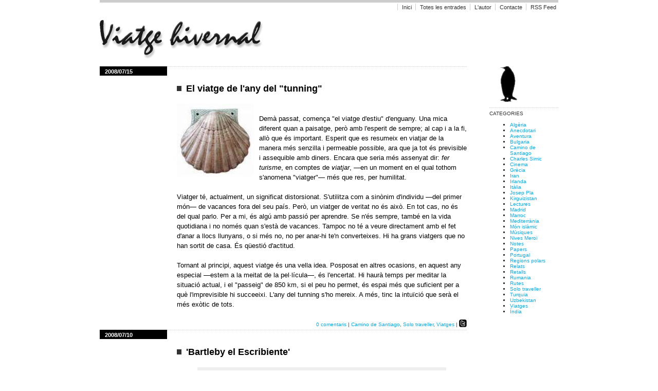

--- FILE ---
content_type: text/html; charset=UTF-8
request_url: https://www.viatgehivernal.com/2008/07/
body_size: 16002
content:
<!DOCTYPE html>
<html dir='ltr' xmlns='http://www.w3.org/1999/xhtml' xmlns:b='http://www.google.com/2005/gml/b' xmlns:data='http://www.google.com/2005/gml/data' xmlns:expr='http://www.google.com/2005/gml/expr'>
<style type='text/css'>
#navbar-iframe {
height:0px;
visibility:hidden;
display:none;
}
</style>
<style type='text/css'>
      #chromemenu{
      width: 100%;
      font-weight: normal;
      font-size: 95%;
      }

      #chromemenu:after{ /*Add margin between menu and rest of content in Firefox*/
      content: ".";
      display: block;
      height: 1px;
      clear: both;
      visibility: hidden;

      }

      #chromemenu ul{
      border: 0px double #cc0000;
      width: 100%;
      background-color:  #ffffff; center
      center repeat-x;
      padding: 3px 0;
      margin:0px;
 margin-top:0px;
      text-align: right; /*set value to "right" for example to align menu to the left of page*/
font-family: Arial, Verdana, sans-serif;
border-top:0px solid #333333;
border-bottom:0px solid #ffffff;
margin-bottom:15px
      }

      #chromemenu ul li{
      display: inline;
      }

      #chromemenu ul li a{
      color: #333333;
      padding-top: 1px;
padding-bottom: 0px;
padding-left:8px;
padding-right:4px;
      margin: 0;
      text-decoration: none;
      border-left: 1px solid #cccccc;
      }

      #chromemenu ul li a:hover{
      background-color: #ffffff; center
      center repeat-x;
color: #333333; center
      center repeat-x;
text-decoration: underline;
border-top: 0px solid #999999;
      }

      </style>
<head>
<link href='https://www.blogger.com/static/v1/widgets/2944754296-widget_css_bundle.css' rel='stylesheet' type='text/css'/>
<script type='text/javascript'>
//<![CDATA[
  var laURL, blogger;
  laURL= window.location.href;
  blogger = laURL.indexOf("token=");
  if(blogger==-1) {
  if (top.location != self.location) { top.location = self.location; } 
  }
//]]>
</script>
<base target='_blank'/>
<meta content='ND81X7cQwn0mymVUicNsZCpUQHn9HeZCFj5ayfexP8U' name='google-site-verification'/>
<meta content='9nNQTfdM6uZFMsInYOwb2nqtwiVJEql3gmzC4dsPTE0' name='google-site-verification'/>
<META CONTENT='Viatge hivernal' NAME='Title'></META>
<META CONTENT='Joan Carles' NAME='Author'></META>
<META CONTENT='Quadern de bitàcola' NAME='Subject'></META>
<META CONTENT='Blog personal. Ociositat stevensoniana aplicada. ' NAME='Description'></META>
<META CONTENT='Anècdotes,Aventures,Lectures,Pensaments,Relats,Ressenyes,Viatges' NAME='Keywords'></META>
<META CONTENT='Ca' NAME='Language'></META>
<META CONTENT='14 day' NAME='Revisit'></META>
<META CONTENT='Global' NAME='Distribution'></META>
<META CONTENT='All' NAME='Robots'></META>
<script type='text/javascript'>
//<![CDATA[

// ---------------------------------------------------
// BLOGTOC: crea una Tabla de Contenidos interactiva para Blogger.
// Beautiful Beta : http://beautifulbeta.blogspot.com : Version: 2 : 2007-04-12
// ---------------------------------------------------

// declaracion de las matrices de uso general
   var postTitle = new Array();     // titulos de los posts
   var postUrl = new Array();       // direcciones urls
   var postDate = new Array();      // fechas
   var postSum = new Array();       // sumarios
   var postLabels = new Array();    // etiquetas

// declaracion de las variables de uso general
   var sortBy = "titleasc";         // valor por defecto, ordenar alfabeticamente
   var tocLoaded = false;           // true si pueden leerse los feeds utilizando JASON
   var numChars = 250;              // cantidad de caracteres del sumario a mostrar en un tooltip
   var postFilter = '';             // valor del filtro por defecto

// funcion callback principal
function loadtoc(json) {

   function getPostData() {
   // leer los datos de los posts via json-feed y guardarlos en las matrices
      if ("entry" in json.feed) {
         var numEntries = json.feed.entry.length;
      // bucle principal que lee las entradas
         for (var i = 0; i < numEntries; i++) {
         // cada entrada
            var entry = json.feed.entry[i];
         // el titulo
            var posttitle = entry.title.$t;
         // la fecha
            var postdate = entry.published.$t.substring(0,10);
         // la direccion url
            var posturl;
            for (var k = 0; k < entry.link.length; k++) {
               if (entry.link[k].rel == 'alternate') {
               posturl = entry.link[k].href;
               break;
               }
            }
         // el contenido eliminando los caracteres HTML y cortandolo para crear un sumario
            if ("content" in entry) {
               var postcontent = entry.content.$t;}
            else
               if ("summary" in entry) {
                  var postcontent = entry.summary.$t;}
               else var postcontent = "";
         // eliminar etiquetas HTML
            var re = /<\S[^>]*>/g; 
            postcontent = postcontent.replace(re, "");
         // reducir el contenido a un numero de caracteres
            if (postcontent.length > numChars) {
               postcontent = postcontent.substring(0,numChars);
               var quoteEnd = postcontent.lastIndexOf(" ");
               postcontent = postcontent.substring(0,quoteEnd) + '...';
            }
         // las etiquetas
            var pll = '';
            if ("category" in entry) {
               for (var k = 0; k < entry.category.length; k++) {
                  pll += '<a href="javascript:filterPosts(\'' + entry.category[k].term + '\')" title="Click para seleccionar todos los posts con la etiqueta \'' + entry.category[k].term + '\'">' + entry.category[k].term + '</a>; ';
               }
            var l = pll.lastIndexOf(';');
            if (l != -1) { pll = pll.substring(0,l); }
            }
         // guardar los datos en las matrices
            postTitle.push(posttitle);
            postDate.push(postdate);
            postUrl.push(posturl);
            postSum.push(postcontent);
            postLabels.push(pll);
         }
      }
   } // final de la funcion

// inicio del script: determinar la cantidad de entradas ( numEntries = json.feed.entry.length;)

// ejecutar la funcion para extraer los datos
   getPostData();

// ordenar las matrices
   sortPosts(sortBy);
   tocLoaded = true;
}

// funciones para filtrar y ordenar

function filterPosts(filter) {
// cambiar de filtro y mostrar la lista de posts
   postFilter = filter;
   displayToc(postFilter);
} // final de la funcion

function allPosts() {
// reset del filtro y mostrar la lista de posts
   postFilter = '';
   displayToc(postFilter);
} // final de la funcion

function sortPosts(sortBy) {
// ordenar los posts
   function swapPosts(x,y) {
      var temp = postTitle[x];
      postTitle[x] = postTitle[y];
      postTitle[y] = temp;
      var temp = postDate[x];
      postDate[x] = postDate[y];
      postDate[y] = temp;
      var temp = postUrl[x];
      postUrl[x] = postUrl[y];
      postUrl[y] = temp;
      var temp = postSum[x];
      postSum[x] = postSum[y];
      postSum[y] = temp;
      var temp = postLabels[x];
      postLabels[x] = postLabels[y];
      postLabels[y] = temp;
   } // final de la funcion
   for (var i=0; i < postTitle.length-1; i++) {
      for (var j=i+1; j<postTitle.length; j++) {
         if (sortBy == "titleasc") { if (postTitle[i] > postTitle[j]) { swapPosts(i,j); } }
         if (sortBy == "titledesc") { if (postTitle[i] < postTitle[j]) { swapPosts(i,j); } }
         if (sortBy == "dateoldest") { if (postDate[i] > postDate[j]) { swapPosts(i,j); } }
         if (sortBy == "datenewest") { if (postDate[i] < postDate[j]) { swapPosts(i,j); } }
      }
   }
} // final de la funcion

// mostrar la Tabla de Contenidos
function displayToc(filter) {
// crera las tres columnas de la tabla
   var numDisplayed = 0;
   var tocTable = '';
   var tocHead1 = 'T&Iacute;TULO'; // la primera columna
   var tocTool1 = 'Click para ordenar por t&iacute;tulo'; // texto a mostrar en el title del enlace
   var tocHead2 = 'FECHA'; // la segunda columna
   var tocTool2 = 'Click para ordenar por fecha'; // texto a mostrar en el title del enlace
   var tocHead3 = 'ETIQUETAS'; // la tercera columna
   var tocTool3 = '';
   if (sortBy == "titleasc") { 
      tocTool1 += ' (descending)';
      tocTool2 += ' (newest first)';
   }
   if (sortBy == "titledesc") { 
      tocTool1 += ' (ascending)';
      tocTool2 += ' (newest first)';
   }
   if (sortBy == "dateoldest") { 
      tocTool1 += ' (ascending)';
      tocTool2 += ' (newest first)';
   }
   if (sortBy == "datenewest") { 
      tocTool1 += ' (ascending)';
      tocTool2 += ' (oldest first)';
   }
   if (postFilter != '') {
      tocTool3 = 'Click para mostar todos los posts';
   }
   // crear la tabla
   tocTable += '<table>';
   tocTable += '<tr>'; // la fila con los titulos
   tocTable += '<td class="toc-header-col1">';
   tocTable += '<a href="javascript:toggleTitleSort();" title="' + tocTool1 + '">' + tocHead1 + '</a>';
   tocTable += '</td>';
   tocTable += '<td class="toc-header-col2">';
   tocTable += '<a href="javascript:toggleDateSort();" title="' + tocTool2 + '">' + tocHead2 + '</a>';
   tocTable += '</td>';
   tocTable += '<td class="toc-header-col3">';
   tocTable += '<a href="javascript:allPosts();" title="' + tocTool3 + '">' + tocHead3 + '</a>';
   tocTable += '</td>';
   tocTable += '</tr>';
   // las filas con el contenido, cada post es una fila
   for (var i = 0; i < postTitle.length; i++) {
      if (filter == '') {
         tocTable += '<tr><td class="toc-entry-col1"><a href="' + postUrl[i] + '" title="' + postSum[i] + '">' + postTitle[i] + '</a></td><td class="toc-entry-col2">' + postDate[i] + '</td><td class="toc-entry-col3">' + postLabels[i] + '</td></tr>';
         numDisplayed++;
      } else {
          z = postLabels[i].lastIndexOf(filter);
          if ( z!= -1) {
             tocTable += '<tr><td class="toc-entry-col1"><a href="' + postUrl[i] + '" title="' + postSum[i] + '">' + postTitle[i] + '</a></td><td class="toc-entry-col2">' + postDate[i] + '</td><td class="toc-entry-col3">' + postLabels[i] + '</td></tr>';
             numDisplayed++;
          }
        }
   }
   tocTable += '</table>'; // final de la tabla
   // mostrar un texto indicando si son todos los posts existententes o si hay mas
   if (numDisplayed == postTitle.length) {
      var tocNote = '<span class="toc-note">Se muestran ' + postTitle.length + ' posts<br/></span>'; }
   else {
      var tocNote = '<span class="toc-note">Se muestran ' + numDisplayed + ' posts \'';
      tocNote += postFilter + '\' de un total de '+ postTitle.length + '<br/></span>';
   }
   // escribir la tabla en la pagina web
   var tocdiv = document.getElementById("toc");
   tocdiv.innerHTML = tocNote + tocTable;
} // final de la funcion

// permutar el orden de los titulos
function toggleTitleSort() {
   if (sortBy == "titleasc") { sortBy = "titledesc"; }
   else { sortBy = "titleasc"; }
   sortPosts(sortBy);
   displayToc(postFilter);
} // final de la funcion

// permutar el orden de las fechas
function toggleDateSort() {
   if (sortBy == "datenewest") { sortBy = "dateoldest"; }
   else { sortBy = "datenewest"; }
   sortPosts(sortBy);
   displayToc(postFilter);
} // final de la funcion

// permutar el enlace
function showToc() {
  if (tocLoaded) { 
     displayToc(postFilter);
     var toclink = document.getElementById("toclink");
     toclink.innerHTML = '<a href="javascript:hideToc();"></a>';
  }
  else { alert("ESPEREU... L'índex de continguts no ha terminat de carregar-se. Tanqueu aquest missatge i torneu a clicar a l'enllaç."); } // advertencia de error, la funcion todavía no se ha ejecutado
} // final de la funcion

function hideToc() {
  var tocdiv = document.getElementById("toc");
  tocdiv.innerHTML = '';
  var toclink = document.getElementById("toclink");
  toclink.innerHTML = '<a href="javascript:showToc();">Mostrar Taula de Continguts</a>';
} // final de la funcion

//]]>
</script>
<script language='JavaScript'> function setUrlValue(form) {form.url.value = document.location;} </script>
<meta content='text/html; charset=UTF-8' http-equiv='Content-Type'/>
<meta content='blogger' name='generator'/>
<link href='https://www.viatgehivernal.com/favicon.ico' rel='icon' type='image/x-icon'/>
<link href='https://www.viatgehivernal.com/2008/07/' rel='canonical'/>
<link rel="alternate" type="application/atom+xml" title="Viatge hivernal - Atom" href="https://www.viatgehivernal.com/feeds/posts/default" />
<link rel="alternate" type="application/rss+xml" title="Viatge hivernal - RSS" href="https://www.viatgehivernal.com/feeds/posts/default?alt=rss" />
<link rel="service.post" type="application/atom+xml" title="Viatge hivernal - Atom" href="https://www.blogger.com/feeds/1107220152538959442/posts/default" />
<!--Can't find substitution for tag [blog.ieCssRetrofitLinks]-->
<meta content='https://www.viatgehivernal.com/2008/07/' property='og:url'/>
<meta content='Viatge hivernal' property='og:title'/>
<meta content='' property='og:description'/>
<link href='http://sites.google.com/site/viatgedhivern/Home/favicon.ico?attredirects=0' rel='shortcut icon' type='image/x-icon'/>
<link href="//sites.google.com/site/viatgedhivern/Home/favicon.ico?attredirects=0" rel="icon" type="image/x-icon">
<title>Viatge hivernal: de juliol 2008</title>
<style id='page-skin-1' type='text/css'><!--
/*
* Tekka
* style modified from glish: http://www.glish.com/css/
*
* Updated by Blogger Team
*/
#navbar-iframe{opacity:0.0;filter:alpha(Opacity=0)}
#navbar-iframe:hover{opacity:1.0;filter:alpha(Opacity=100, FinishedOpacity=100)}
/* Variable definitions
<Variable name="mainBgColor" description="Page Background Color"
type="color" default="#f5f5f5">
<Variable name="mainTextColor"  description="Text Color"
type="color" default="#000000">
<Variable name="dateHeaderColor" description="Date Header Color"
type="color" default="#808080">
<Variable name="mainLinkColor" description="Link Color"
type="color" default="#0000ff">
<Variable name="mainVisitedLinkColor" description="Visited Link Color"
type="color" default="#800080">
<Variable name="sidebarBgColor" description="Sidebar Background Color"
type="color" default="#ffffff">
<Variable name="sidebarTextColor" description="Sidebar Text Color"
type="color" default="#000000">
<Variable name="sidebarTitleColor" description="Sidebar Title Color"
type="color" default="#000000">
<Variable name="sidebarLinkColor" description="Sidebar Link Color"
type="color" default="#0000ff">
<Variable name="sidebarVisitedLinkColor" description="Sidebar Visited Link Color"
type="color" default="#800080">
<Variable name="bodyFont" description="Text Font"
type="font" default="normal normal 100% Arial, Verdana,'Trebuchet MS, sans-serif">
<Variable name="startSide" description="Start side in blog language"
type="automatic" default="left">
<Variable name="endSide" description="End side in blog language"
type="automatic" default="right">
*/
body, .body-fauxcolumn-outer {
margin-top:0px;
margin-right:0px;
margin-bottom:0px;
margin-left:0px;
font-size: small;
background-color: #ffffff;
color: #000000;
max-width: 930px;
margin-left: auto;
margin-right: auto;
}
#content-wrapper {
margin-top: 0px;
margin-right: 0px;
margin-bottom: 0px;
margin-left: 0px;
border-left:0px solid #eeeeee;
border-right:0px solid #eeeeee;
background-color: #ffffff;
padding-right: 2%;
padding-left:2%;
}
#header-wrapper {
clear: both;
margin: 0 auto;
max-width: 1024px;
}
#header {
word-wrap: break-word; /* fix for long text breaking sidebar float in IE */
overflow: hidden;     /* fix for long non-text content breaking IE sidebar float */
max-width: 1024px;
padding-bottom:0px;
padding-top:0px;
border-bottom:0px solid #b3b3b3;
border-top:5px solid #cccccc;/*ample cairon:22px*/
margin-left:0px;
margin-top:0px;
margin-bottom:0px;
margin-right:0px;
}
.header .widget {
font-size: 90%;
padding-top: 0px;
padding-right: 0px;
padding-bottom: 0px;
padding-left: 0;
border-bottom:0px solid #cccccc;
border-left:0px solid #cccccc;
border-top:0px solid #cccccc;
}
h1 {
font-size:200%;
padding-left:5px;
text-transform:normal;
color: #cc0000;
}
h1 a, h1 a:link, h1 a:visited {
text-decoration:none;
color: #cc0000;
}
.description {
text-align: center;
padding-top:10px;
}
h2.date-header {
border-bottom:0px dotted #4c4c4c;
font-size: 90%;
text-align:left;
margin-top:-1px;
margin-bottom:0px;
padding-left:10px;
margin-right:0px;
padding-right: 0px;
padding-top: 4px;
padding-bottom: 2px;
color: #ffffff;
font-weight: bold;
font-family: Arial, Verdana, sans-serif;
margin-left:0px;
border-left:0px solid #cccccc;
border-top: 0px solid #999999;
border-bottom: 0px dotted #cccccc;
text-transform:capitalize;
width: 17%;
background-color: #000000;
position: relative;
}
#mydate {
border:none;
font-size: 80%;
text-align:left;
margin-top:0px;
margin-bottom:21px;
border-left:4px solid #cccccc;
padding-left:11px;
margin-right:0px;
padding-right: 20px;
padding-top: 2px;
color: #ffffff;
font-weight: normal;
font-family:  Verdana, Sans-serif;
margin-left:0px;
padding-bottom: 0px;
border-bottom:0px solid #cccccc;
height: 13px;
display:none;
}
.post h3 {
font-family:  Arial, Trebuchet Ms, Verdana, sans-serif;
font-size: 145%;
font-weight: bold;
padding-bottom: 0px;
border-bottom: 0px solid #cc0000;
border-left: 9px solid #333333;
padding-top: 0px;
border-top:0px solid #cc0000;
margin-top:20px;
padding-left: 9px;
border-right: 0px solid #cccccc;
line-height:10px;
margin-left: 21%;
margin-bottom:25px;
}
h3 a, h3 a:link, h3 a:visited {
text-decoration:none;
color:#000000;
}
.post h3 a:visited {
color: #000000;
}
.post h3 a:hover {
color: #000000;
text-decoration:underline;
}
.post {
padding-left:0px;
margin-bottom:0px;40
text-indent:0px;
padding-right:0px;
line-height:19px;22
border-top: 0px solid #cccccc;
color: #000000;
margin-right:0px;
}
.post-body {
padding-left:21%;
padding-right:0%;
font-size:105%;
border-bottom:  0px solid #999999;
}
.post-footer {
margin-top:20px;
padding-right:0px;
padding-left:0px;
padding-top:0px;
padding-bottom:1px;
margin-bottom: 0px;
margin-left:0px;
font-size:85%;
border-bottom: 1px dotted #cccccc;
text-align:right;
color: #333333;
text-transform:normal;
}
#comments h4 {
font-size:90%;
color: #ffffff;
font-weight: bold;
padding-top: 4px;
padding-bottom: 2px;
padding-left: 10px;
margin-top: -11px;
border-bottom: 0px dotted #4c4c4c;
border-top: 0px solid #4c4c4c;
text-transform: capitalize;
width: 17%;
background-color: #000000;
position: relative;
}
#comments h5 {
font-size:90%;
font-weight: normal;
text-transform:uppercase;
color: #4c4c4c;
display:none;
}
.comment-fecha {
font-size: 80%;
text-align:left;
margin-top: 0px;
margin-bottom: 0px;
margin-left: 21%;
margin-right: 0px;
padding-bottom: 1em;
padding-top: 2px;
padding-left: 15px;
background-color: #eeeeee; /*#eafff5*/
color:  #ffffff;
}
#comments {
margin-left: 0px;
padding-left: 0px;
padding-right: 0px
margin-bottom: 0px;
margin-right: 0px;
background-color: #eeeeee /*#eafff5*/
margin-top: 0px;
border:0px dashed #cccccc;
border-top: none;
border-top: 0px solid #999999;
padding-top: 0px;
}
.comment-author {
font-weight:bold;
font-size: 100%;
margin-top:0px;
margin-bottom:0px;
padding-top:15px;
padding-bottom:0px;
padding-left: 15px;
background-color: #eeeeee; /*#eafff5*/
margin-left: 21%;
}
.comment-body {
margin-left: 21%;
margin-top:0px;
margin-bottom:0px;
background-color: #eeeeee; /*#eafff5*/
}
.comment-body p {
font-size: 90%;
color:#333333;
background-color: #eeeeee; /*#eafff5*/
padding-left: 15px;
padding-right: 15px;
padding-top: 5px;
padding-bottom: 10px;
margin-top: 0px;
border: 0px solid #cc0000;
margin-bottom: 0px;
}
.comment-footer {
font-size: 70%;
text-align:right;
margin-top: 0px;
margin-bottom: 0px;
margin-left: 0px;
margin-right: 0px;
padding-bottom: 1em;
padding-right: 15px;
background-color: #eeeeee; /*#eafff5*/
visibility:hidden;
display:none;
}
.comment-footer a:link {
color: #ffffff;
margin-top: 0px;
margin-top:0px;
margin-bottom:0px;
background-color: #eeeeee; /*#eafff5*/
}
.comment-form {
margin: 0px;
margin-left: 21%;
font-family: Arial, Verdana, sans-serif;
font-size: 100%;
margin-top: 0px;
padding-top: 0px;
padding-bottom: 0px;
margin-bottom: 0px;
}
#comment-editor{
padding-top: 0px;
padding-bottom: 0px;
margin-top: 0px;
margin-bottom: 0px;
width: 100%;
}
.feed-links {
clear: both;
line-height: 2.5em;
margin-left: 0px;
visibility:hidden;
display:none;
}
#blog-pager-newer-link {
float: left;
padding-left:0px;
font-weight:normal;
font-size: 100%;
}
#blog-pager-older-link {
float: right;
margin-right: 0px;
margin-bottom: 0px;
font-weight:normal;
font-size: 100%;
}
#blog-pager {
text-align: center;
font-weight:normal;
margin-top: 4px;
font-size: 80%;
text-transform:uppercase;
}
#main {
float:left;
padding-bottom:0px;
padding:0px;
width:80%;
font: normal normal 95% Arial, Verdana, sans-serif;
word-wrap: break-word; /* fix for long text breaking sidebar float in IE */
overflow: hidden;     /* fix for long non-text content breaking IE sidebar float */
padding-left: 0px;
border-right:0px solid #cccccc;
color: #333333;
padding-right: 0px;
min-height: 595px;
}
.sidebar h2 {
font-family: Arial, Verdana, sans-serif;
border-bottom:0px dotted #4c4c4c;
padding-top: 5px;
padding-bottom: 0px;
padding-left: 0px;
font-weight: normal;
font-size: 95%;
color: #333333;
border-top: 1px dotted #cccccc;
text-transform:uppercase;
}
a {
text-decoration: none;
}
a:hover {
text-decoration: underline;
}
a img {
border: 0;
}
a {
color: #00adef;
}
a:visited {
color: #00adef;
}
a:hover, #content a.del:hover {
color:#333333;
}
#sidebar {
text-transform:none;
background-color: #ffffff;
color: #333333;
margin-top:0px;
margin-right:0px;
margin-bottom:40px;
padding-left: 0px;
padding-endSide: 0px;
width: 15%;
float: right;
font: normal normal 95% Arial, Verdana, sans-serif;
border-left:0px dotted #cccccc;
border-top:0px dotted #4c4c4c;
border-right:0px dotted #4c4c4c;
border-bottom:0px dotted #4c4c4c;
word-wrap: break-word; /* fix for long text breaking sidebar float in IE */
overflow: hidden;     /* fix for long non-text content breaking IE sidebar float */
margin-$starSide:0px;
}
.sidebar .widget {
font-size: 85%;
margin-top: 0px;
padding-top: 0px;
padding-right: 0px;
padding-bottom: 0;
padding-left: 0px;
}
.sidebar .widget img,
.post-body img,
.post-body .tr-caption-container,
.Profile img, .Image img,
.BlogList .item-thumbnail img {
padding: 0;
background: none;
box-shadow: none;
}
.profile-textblock {
clear: both;
margin-left: 0;
}
.profile-img {
float: left;
margin-top: 0px;
margin-right: 5px;
margin-bottom: 5px;
margin-left: 0;
}
.profile-link {
visibility:hidden;
display:none;
}
.profile-data {
float: right;
}
.clear {
clear: both;
}
.comment-footer {
padding-bottom: 1em;
}
#footer-wrapper {
clear: both;
margin: 0 ;
max-width: 1280px;
}
#footer {
word-wrap: break-word; /* fix for long text breaking sidebar float in IE */
overflow: hidden;    /* fix for long non-text content breaking IE sidebar float */
padding-top: 0px;
margin-bottom:75px;
margin-right: 0px;
margin-left: 0px;
padding-right: 0px;
text-align: center;
text-transform: none;
border-top: 1px dotted #cccccc;
border-bottom: 0px dotted #cccccc;
background:#ffffff;
color:#333333;
margin-top:20px;
font-size:85%;
font-weight:normal;
display:
}
#footer .widget {
padding-top: 15px;
padding-bottom: 0px;
margin-right: 0px;
padding-left: 0px;
padding-right: 0px;
font-family: Arial, Verdana, Sans-serif;
border:0px
}
#footer .img {
padding: 0px;
margin: 0px;
border:0px
}
blockquote {
padding-top: 10px;
padding-right: 15px;
padding-bottom: 10px;
padding-left: 15px;
background-color: #eeeeee;
font-family:  Verdana, Arial, Sans-serif;
font-size: 85%;
line-height:18px;
color: #4c4c4c;
}
#toc {
border: 0px solid #000000;
background:#ffffff
padding: 0px;
width:500px;
margin-top:0px;
margin-bottom:0px;
font-weight:bold
padding-left:0px;
}
.toc-note {
visibility:hidden;
display:none;
}
.toc-header-col1, .toc-header-col2, .toc-header-col3 {
background: #eeeeee;
color: #000000;
margin-top: 10px;
padding-left: 5px;
width:250px;
visibility:hidden;
display:none;
}
.toc-header-col2 {
width:75px;
visibility:hidden;
display:none;
}
.toc-header-col3 {
width:250px;
background: #eeeeee;
}
.toc-header-col1 a:link, .toc-header-col1 a:visited, .toc-header-col2 a:link, .toc-header-col2 a:visited, .toc-header-col3 a:link, .toc-header-col3 a:visited {
font-size:85%;
text-decoration:none;
}
.toc-header-col1 a:hover, .toc-header-col2 a:hover, .toc-header-col3 a:hover {
font-size:85%;
text-decoration:underline;
}
.toc-entry-col1  {
padding-left: 13px;
font-size:100%;
width:250px;
font-family: Arial, Trebuchet MS, Verdana, Sans-serif;
background:#eeeeee;
}
.toc-entry-col3 {
padding-left: 5px;
font-size:85%;
width:250px;
background:#eeeeee;
}
.toc-entry-col2  {
padding-left: 5px;
font-size:0%;
visibility:hidden;
display:none;
}
a {
outline:none;
}
/* Label Cloud Styles
----------------------------------------------- */
#labelCloud {text-align:justify;font-family: Arial, Verdana,sans-serif;}
#labelCloud .label-cloud li{display:inline;background-image:none !important;padding:0 5px;margin:0;vertical-align:baseline !important;border:0 !important;}
#labelCloud ul{list-style-type:none;margin:0px 0px 0px 0px;padding-left:21%;padding-right:0%; padding-bottom: 10px;padding-top: 10px;border-bottom: 1px dotted #cccccc; }
#labelCloud a img{border:0;display:inline;margin:0 0 0 3px;padding:0}
#labelCloud a{text-decoration:none}
#labelCloud a:hover{text-decoration:underline}
#labelCloud li a{}
#labelCloud .label-cloud {}
#labelCloud .label-count {padding-left:0.2em;font-size:9px;color:#000}
#labelCloud .label-cloud li:before{content:"" !important}
.breadcrumbs { /* es el DIV contenedor */
/* puede tener fondo, bordes, etc */
padding-bottom: 4px;
padding-top: 4px;
padding-left: 0px;
padding-right:0px;
margin-left:0px;
margin-right:0px;
margin-bottom: 0px;
margin-top:0px;
border-bottom: 1px dotted #cccccc;
border-top: 0px solid #ddd;
text-align:right;
font-size: 85%;
color: #333333;
text-transform:normal;
}
div.breadcrumbs a { /* los enlaces del "camino" */
color: #265e15;
}
div.breadcrumbs a:hover { /* los enlaces del "camino" */
color: #265e15;
border-bottom: 1px dashed #963;
}
div.breadcrumbs span.bctitulo {/* el título de la entrada */
color: #265e15;
}
.status-msg-wrap {
visibility:hidden;
display:none;
}
.post-count {
visibility:hidden;
display:none;
}
.hov {
border-radius: 4px;
}
.hov:hover {
filter:alpha(opacity=60);
-moz-opacity:0.6;
-khtml-opacity: 0.6;
opacity: 0.6;
}
.jump-link {
/* es el bloque contenedor */
margin-left: 21%;
}
.jump-link a {
/* es el enlace */
display: inline;
}
.jump-link a:hover {
/* si quisiéramos agregarle un efecto onmouseover */
}
a.btwitter img  {
padding-bottom: -2px;
margin-bottom: -2px;
}
.post ul {
list-style: square;
}
.sidebar ul {
list-style: square;
}
.peudefoto {
text-align: left;
font-size: x-small;
}
.clearfix:after, .clearfix:before {
clear: both;
content: "x";
display: block;
height: 0;
visibility: hidden;
}
/* Avís utilització de cookies
----------------------------------------------- */
#cookieChoiceInfo {
top: auto !important;
bottom: 0 !important;
}

--></style>
<script type='text/javascript'>
// Label Cloud User Variables
var lcBlogURL = 'http://viajedeinvierno.blogspot.com';
var cloudMin = 1;
var maxFontSize = 18;
var maxColor = [0,0,0];
var minFontSize = 3;
var minColor = [204,204,204];
var lcShowCount = false;
</script>
<link href='https://www.blogger.com/dyn-css/authorization.css?targetBlogID=1107220152538959442&amp;zx=713b701f-9198-4772-ade0-7b4c7508e195' media='none' onload='if(media!=&#39;all&#39;)media=&#39;all&#39;' rel='stylesheet'/><noscript><link href='https://www.blogger.com/dyn-css/authorization.css?targetBlogID=1107220152538959442&amp;zx=713b701f-9198-4772-ade0-7b4c7508e195' rel='stylesheet'/></noscript>
<meta name='google-adsense-platform-account' content='ca-host-pub-1556223355139109'/>
<meta name='google-adsense-platform-domain' content='blogspot.com'/>

</head>
<script language='JavaScript'> function setUrlValue(form) {form.url.value = document.location;} </script>
<body>
<div class='navbar no-items section' id='navbar'>
</div>
<div id='outer-wrapper'><div id='wrap2'>
<!-- skip links for text browsers -->
<span id='skiplinks' style='display:none;'>
<a href='#main'>skip to main </a> |
      <a href='#sidebar'>skip to sidebar</a>
</span>
<div id='content-wrapper'>
<div id='crosscol-wrapper' style='text-align:center'>
<div class='crosscol no-items section' id='crosscol'></div>
</div>
<div id='header-wrapper'>
<div class='header section' id='header'><div class='widget HTML' data-version='1' id='HTML5'>
<div class='widget-content'>
<div id="chromemenu">
<ul>

<li><a href="http://www.viatgehivernal.com" target='_parent'>Inici</a></li>



<li><a href="http://www.viatgehivernal.com/p/index.html" target='_parent'>Totes les entrades</a></li>



<li><a href="http://www.viatgehivernal.com/p/lautor.html" target='_parent'> L'autor </a></li>

<li><a href="http://www.viatgehivernal.com/p/contacte.html" target='_parent'>Contacte</a></li>

<li><a href="http://feeds.feedburner.com/ViatgeHivernal">RSS Feed</a></li>



</ul>
</div>
</div>
<div class='clear'></div>
</div><div class='widget Header' data-version='1' id='Header1'>
<div id='header-inner'>
<a href='https://www.viatgehivernal.com/' style='display: block' target='_parent'>
<img alt='Viatge hivernal' height='90px; ' id='Header1_headerimg' src='https://blogger.googleusercontent.com/img/b/R29vZ2xl/AVvXsEgDeINzIjeOHEWWL5lJSkKmhbCu5TtULZorfrvgPvcS8-mWRkg3B63YFxP5WxwEoaX4FKcGOjJmVS39_AraT7OJqvsxbZSyvhUpSjQQ_q8tquBkrgo6WN8KlCEhZI8zKpgADf50tZPk-_YX/s1600/Viatge+hivernal_mistral_90x1280_66_negre2.png' style='display: block' width='1280px; '/>
</a>
</div>
</div></div>
</div>
<div id='main-wrapper'>
<div class='main section' id='main'><div class='widget HTML' data-version='1' id='HTML2'>
<div class='widget-content'>
<div style="border-top: 1px #cccccc dotted;">
</div>
</div>
<div class='clear'></div>
</div><div class='widget Label' data-version='1' id='Label2'>
</div><div class='widget Blog' data-version='1' id='Blog1'>
<div class='blog-posts hfeed'>
<!--Can't find substitution for tag [defaultAdStart]-->
<h2 class='date-header'>2008/07/15</h2>
<div class='post hentry'>
<a name='6679140653137118009'></a>
<h3 class='post-title entry-title'>
<a href='https://www.viatgehivernal.com/2008/07/el-viatge-de-lany-del-tunning.html'>El viatge de l'any del "tunning"</a>
</h3>
<div id='mydate'>2008/07/15</div>
<div class='post-header-line-1'></div>
<div class='post-body entry-content'>
<a href="https://blogger.googleusercontent.com/img/b/R29vZ2xl/AVvXsEg_azQ-J95XS41Cvfko0qYRk_Owu6Tb6kEWJT_isQbp5PEy0Fjq03ZXhkFBgu-8tPed6MHsy7zJIhPosxmkHidk8mr9j_GMJx4DhutlzruMdLpGRoLBvi_iUE73iRqeNToCuTl6nkgCqaSh/s1600-h/conxa.jpg"><img alt="" border="0" id="BLOGGER_PHOTO_ID_5223328847947478146" src="https://blogger.googleusercontent.com/img/b/R29vZ2xl/AVvXsEg_azQ-J95XS41Cvfko0qYRk_Owu6Tb6kEWJT_isQbp5PEy0Fjq03ZXhkFBgu-8tPed6MHsy7zJIhPosxmkHidk8mr9j_GMJx4DhutlzruMdLpGRoLBvi_iUE73iRqeNToCuTl6nkgCqaSh/s400/conxa.jpg" style="float: left; height: 141px; margin: 0px 10px 10px 0px; width: 150px;" /></a><br />
Demà passat, comença "el viatge d'estiu" d'enguany. Una mica diferent quan a paisatge, però amb l'esperit de sempre; al cap i a la fi, allò que és important. Esperit que es resumeix en viatjar de la manera més senzilla i permeable possible, ara que ja tot és previsible i assequible amb diners. Encara que seria més assenyat dir: <i>fer turisme</i>, en comptes de <i>viatjar</i>, &#8212;en un moment en el qual tothom s'anomena "viatger"&#8212; més que res, per humilitat.<br />
<br />
Viatger té, actualment, un significat distorsionat. S'utilitza com a sinònim d'individu &#8212;del primer món&#8212; de vacances fora del seu país. Però, un viatger de veritat no és això. En tot cas, no és del qual parlo. Per a mi, és algú amb passió per aprendre. Se n'és sempre, també en la vida quotidiana i no només quan s'està de vacances. Tampoc no té a veure directament amb el fet d'anar a llocs llunyans, o si més no, no per anar-hi te'n converteixes. Hi ha grans viatgers que no han sortit de casa. És qüestió d'actitud.<br />
<br />
Tornant al principi, aquest viatge és una vella idea. Posposat en altres ocasions, en aquest any especial &#8212;estem a la meitat de la pel&#183;lícula&#8212;, és l'encertat. Hi haurà temps per meditar la situació actual, i el "passeig" de 850 km, si el peu ho permet, és espai més que suficient per a què l'imprevisible hi succeeixi. L'any del tunning s'ho mereix. A més, tinc la intuïció que serà el més exòtic de tots.
<div style='clear: both;'></div>
</div>
<div class='post-footer'>
<div class='post-footer-line post-footer-line-1'>
<span class='post-comment-link'>
<a class='comment-link' href='https://www.viatgehivernal.com/2008/07/el-viatge-de-lany-del-tunning.html#comment-form' onclick='' target='_parent' title='Si vols, fes aquí el teu comentari'>0
comentaris</a>
</span>
<span class='post-icons'>
<span class='item-control blog-admin pid-1755176093'>
<a href='https://www.blogger.com/post-edit.g?blogID=1107220152538959442&postID=6679140653137118009&from=pencil' title='Modificar el missatge'>
<img alt='' class='icon-action' height='18' src='https://resources.blogblog.com/img/icon18_edit_allbkg.gif' width='18'/>
</a>
</span>
</span>
<span class='post-labels'>

  |
         
          
<a href='https://www.viatgehivernal.com/search/label/Camino%20de%20Santiago' rel='tag' target='_parent'>Camino de Santiago</a>,
<a href='https://www.viatgehivernal.com/search/label/Solo%20traveller' rel='tag' target='_parent'>Solo traveller</a>,
<a href='https://www.viatgehivernal.com/search/label/Viatges' rel='tag' target='_parent'>Viatges</a>
</span>

|
<a class='btwitter' href='http://twitter.com/home?status=Viatge hivernal: El viatge de l&#39;any del "tunning" https://www.viatgehivernal.com/2008/07/el-viatge-de-lany-del-tunning.html' title='Compartir a Twitter'>
<img alt="Twitter" class="hov" src="//2.bp.blogspot.com/-kADQa2qesec/TsGMORz8o4I/AAAAAAAACKs/eBKQAN3SF1M/s1600/twitter_15px.gif">
</a>
</div>
<div class='post-footer-line post-footer-line-2'>
</div>
<div class='post-footer-line post-footer-line-3'></div>
</div>
</div>
<h2 class='date-header'>2008/07/10</h2>
<div class='post hentry'>
<a name='4072010981379219274'></a>
<h3 class='post-title entry-title'>
<a href='https://www.viatgehivernal.com/2008/07/bartleby-el-escribiente.html'>'Bartleby el Escribiente'</a>
</h3>
<div id='mydate'>2008/07/10</div>
<div class='post-header-line-1'></div>
<div class='post-body entry-content'>
<blockquote>
"...la felicidad busca la luz, por eso juzgamos que el mundo es alegre; pero el dolor se esconde en la soledad, por eso juzgamos que el dolor no existe."</blockquote>
<a href="https://blogger.googleusercontent.com/img/b/R29vZ2xl/AVvXsEhOsypXnu4avBXd4NkAZsnfWoJGXYAv48gf0bQwwsa6J8dKFygEJgCjVFxGgooZUIP6ukpHLg2vfgFoHL-mBAGkXnuYzIlQspJfODHC3YFtP8DbC0N5uboaEuSEXPxFx71ufkRumyO-K-_i/s1600-h/01.jpg" onblur="try {parent.deselectBloggerImageGracefully();} catch(e) {}" style="clear: left; float: left; margin-bottom: 1em; margin-right: 1em;"><img alt="" border="0" id="BLOGGER_PHOTO_ID_5221526349430005842" src="https://blogger.googleusercontent.com/img/b/R29vZ2xl/AVvXsEhOsypXnu4avBXd4NkAZsnfWoJGXYAv48gf0bQwwsa6J8dKFygEJgCjVFxGgooZUIP6ukpHLg2vfgFoHL-mBAGkXnuYzIlQspJfODHC3YFtP8DbC0N5uboaEuSEXPxFx71ufkRumyO-K-_i/s200/01.jpg" style="display: block; margin: 0px auto 10px; text-align: center;" /></a><br />
<div style="text-align: left;">
Havia sentit parlar molt bé d'aquest llibre de <b>Herman Melville</b> i la veritat és que és cert tot el que se'n diu. Per aquest motiu, em fa una mica de respecte afegir-ne algun comentari..., però el desig d'incitar-ne a la lectura, al final: guanya.<br />
<br />
Forma part del grup de llibres que algú amb un mínim d'interès per allò que s'ha fet de valor en literatura, ha de llegir. L'últim llibre que em va "impactar" d'una manera semblant va ser <span style="font-style: italic;">El Desierto de los Tártaros</span> de <a href="http://es.wikipedia.org/wiki/Dino_Buzzati" style="font-weight: bold;">Dino Buzzati</a>. Crec que <span style="font-style: italic;">Bartleby el Escribiente,</span> a més d'estar dins de la selecció de "llibres imprescindibles", comparteix amb el de Buzzati més coses; com són una manera moderna de veure l'individu i el sentit de l'existència (<span style="font-style: italic;">El Desierto de los Tártaros</span> està escrit posteriorment).<br />
<br />
L'argument del relat de Melville és senzill. Un copista que treballa en una trista oficina, d'un dia per a l'altre, es nega a fer els encàrrecs que li ordenen, contestant sempre amb la mateixa frase: "<i>Preferiría no hacerlo</i>". Una mena de resistència passiva que desarma els raonaments que li fan per a què abandoni aquest comportament. Actitud que acaba contagiant les persones que l'envolten i els fa col&#183;laboradors involuntaris d'aquesta "bogeria".<br />
<br />
El tema de fons és la soledat. Encarnada de manera brutal en Bartleby, el personatge que es nega a seguir les instruccions que li donen des d'afora. Metàfora de l'individu que s'enfronta a la societat. D'aquell que es rebel&#183;la contra les normes i al qual es "cataloga" com a boig per viure al marge de les regles.<br />
<br />
És un relat breu, del qual no pots afegir ni treure una sola paraula. Tots els personatges, tots els fets tenen un sentit. No n'hi ha res, de superflu; prova inequivoca de la mestria amb la qual està escrit.<br />
<br /></div>
<div style="text-align: left;">
</div>
<div style="text-align: justify;">
</div>
<div style='clear: both;'></div>
</div>
<div class='post-footer'>
<div class='post-footer-line post-footer-line-1'>
<span class='post-comment-link'>
<a class='comment-link' href='https://www.viatgehivernal.com/2008/07/bartleby-el-escribiente.html#comment-form' onclick='' target='_parent' title='Si vols, fes aquí el teu comentari'>0
comentaris</a>
</span>
<span class='post-icons'>
<span class='item-control blog-admin pid-1755176093'>
<a href='https://www.blogger.com/post-edit.g?blogID=1107220152538959442&postID=4072010981379219274&from=pencil' title='Modificar el missatge'>
<img alt='' class='icon-action' height='18' src='https://resources.blogblog.com/img/icon18_edit_allbkg.gif' width='18'/>
</a>
</span>
</span>
<span class='post-labels'>

  |
         
          
<a href='https://www.viatgehivernal.com/search/label/Lectures' rel='tag' target='_parent'>Lectures</a>
</span>

|
<a class='btwitter' href='http://twitter.com/home?status=Viatge hivernal: &#39;Bartleby el Escribiente&#39; https://www.viatgehivernal.com/2008/07/bartleby-el-escribiente.html' title='Compartir a Twitter'>
<img alt="Twitter" class="hov" src="//2.bp.blogspot.com/-kADQa2qesec/TsGMORz8o4I/AAAAAAAACKs/eBKQAN3SF1M/s1600/twitter_15px.gif">
</a>
</div>
<div class='post-footer-line post-footer-line-2'>
</div>
<div class='post-footer-line post-footer-line-3'></div>
</div>
</div>
<h2 class='date-header'>2008/07/05</h2>
<div class='post hentry'>
<a name='2304109952949566270'></a>
<h3 class='post-title entry-title'>
<a href='https://www.viatgehivernal.com/2008/07/poesia.html'>Poesia urbana</a>
</h3>
<div id='mydate'>2008/07/05</div>
<div class='post-header-line-1'></div>
<div class='post-body entry-content'>
<a href="https://blogger.googleusercontent.com/img/b/R29vZ2xl/AVvXsEhLXP2Ez431teAnerN3Pp6n_idpDY-f192hPm-nEuGBv8lfGtD49byIw3rd4K4_CJuJVCzKoglisSCU5Qkt8LJEl5fnMXKABvPm3Kuhgho2vfy-Oqt4RgKnFBfc96Sp9VJUCRWUq5ypz2g8/s1600-h/velodrom.jpg" onblur="try {parent.deselectBloggerImageGracefully();} catch(e) {}"><img alt="" border="0" id="BLOGGER_PHOTO_ID_5219935757835398658" src="https://blogger.googleusercontent.com/img/b/R29vZ2xl/AVvXsEhLXP2Ez431teAnerN3Pp6n_idpDY-f192hPm-nEuGBv8lfGtD49byIw3rd4K4_CJuJVCzKoglisSCU5Qkt8LJEl5fnMXKABvPm3Kuhgho2vfy-Oqt4RgKnFBfc96Sp9VJUCRWUq5ypz2g8/s400/velodrom.jpg" style="cursor: pointer; display: block; margin: 0px auto 10px; text-align: center;" /></a><br />
Està al Velòdrom d'Horta. Fa cosa d'un mes que la vaig veure, i abans que l'esborrin la vaig fotografiar. Quant al contingut..., és difícil expressar-ho més bé. No cal massa més comentaris...
<div style='clear: both;'></div>
</div>
<div class='post-footer'>
<div class='post-footer-line post-footer-line-1'>
<span class='post-comment-link'>
<a class='comment-link' href='https://www.viatgehivernal.com/2008/07/poesia.html#comment-form' onclick='' target='_parent' title='Si vols, fes aquí el teu comentari'>0
comentaris</a>
</span>
<span class='post-icons'>
<span class='item-control blog-admin pid-1755176093'>
<a href='https://www.blogger.com/post-edit.g?blogID=1107220152538959442&postID=2304109952949566270&from=pencil' title='Modificar el missatge'>
<img alt='' class='icon-action' height='18' src='https://resources.blogblog.com/img/icon18_edit_allbkg.gif' width='18'/>
</a>
</span>
</span>
<span class='post-labels'>

  |
         
          
<a href='https://www.viatgehivernal.com/search/label/Anecdotari' rel='tag' target='_parent'>Anecdotari</a>
</span>

|
<a class='btwitter' href='http://twitter.com/home?status=Viatge hivernal: Poesia urbana https://www.viatgehivernal.com/2008/07/poesia.html' title='Compartir a Twitter'>
<img alt="Twitter" class="hov" src="//2.bp.blogspot.com/-kADQa2qesec/TsGMORz8o4I/AAAAAAAACKs/eBKQAN3SF1M/s1600/twitter_15px.gif">
</a>
</div>
<div class='post-footer-line post-footer-line-2'>
</div>
<div class='post-footer-line post-footer-line-3'></div>
</div>
</div>
<h2 class='date-header'>2008/07/02</h2>
<div class='post hentry'>
<a name='2018544163480842538'></a>
<h3 class='post-title entry-title'>
<a href='https://www.viatgehivernal.com/2008/07/el-caador-destels.html'>'El caçador d'estels'</a>
</h3>
<div id='mydate'>2008/07/02</div>
<div class='post-header-line-1'></div>
<div class='post-body entry-content'>
<a href="https://blogger.googleusercontent.com/img/b/R29vZ2xl/AVvXsEhwEq6OMUR7ah1auxZam275eCWuaRHJq2WdQNOlG2ooEKmA_g1_Lrf_WfUOYjrob5gqfvoxw9P2tzYxMnC317RYUFLDp-r1_KJo9Gz3BqYWTPDs2J9gs6fp5JAdeAUVY6KMp_8p3cYwI-j1/s1600-h/kite_anatomy.gif" onblur="try {parent.deselectBloggerImageGracefully();} catch(e) {}"><img alt="" border="0" height="179" id="BLOGGER_PHOTO_ID_5218352008241809650" src="https://blogger.googleusercontent.com/img/b/R29vZ2xl/AVvXsEhwEq6OMUR7ah1auxZam275eCWuaRHJq2WdQNOlG2ooEKmA_g1_Lrf_WfUOYjrob5gqfvoxw9P2tzYxMnC317RYUFLDp-r1_KJo9Gz3BqYWTPDs2J9gs6fp5JAdeAUVY6KMp_8p3cYwI-j1/s400/kite_anatomy.gif" style="float: left; margin: 0pt 10px 5px 0pt;" width="230" /></a><br />
<blockquote>
&#171;Recorda-ho, Amir agha. No hi ha cap monstre, només un sol radiant.&#187;</blockquote>
<br />
Ambientada a l&#8217;Afganistan, al període que va dels anys previs al final de la monarquia fins a la intauració del govern dels Talibans, la novel&#183;la de <a href="http://es.wikipedia.org/wiki/Khaled_Hosseini" style="font-weight: bold;">Khaled Hosseini</a> té com a fil argumentar la relació entre dos nens, que creixen plegats, de diferent classe social.<br />
<br />
Més enllà de la localització, sobre la qual tornaré més endavant, allò que la fa notable és el tractament de conceptes tan universals com l'amistat, el sacrifici o la covardia. És una novel&#183;la molt bella que aconsegueix, en molts moments, crear-te un nus a la gola per la duresa dels esdeveniments. Si hagués de posar-li un però, seria que la part final em resulta previsible en voler tancar totes les trames. És massa explícita, encara que això no impedeix tenir-te totalment enganxat a la història, ja que és molt potent, però hi fa perdre força poètica. Potser es nota massa la vocació de guió cinematogràfic; no és gens estrany que recentment l'hagin portada al cinema. Malgrat tot, la primera meitat fins a la tornada del protagonista a l&#8217;Afganistan és extraordinària.<br />
<br />
D&#8217;entrada, per a mi, aquesta novel&#183;la ja tenia molt de guanyat pel fet d&#8217;estar localitzada a un territori estimat: Àsia Central. I les referències a la cultura persa clàssica &#8212;a personatges com&nbsp;Rumi, Jayyam, Saadi, Hafez&#8212; no fan més que augmentar el plaer, en alimentar el meu desig de saber-ne més. El colofó són les històries del<span style="font-weight: bold;"> </span><span style="color: black;">mul&#183;là <a href="http://en.wikibooks.org/wiki/Nasrudin" style="font-weight: bold;">Nasrudín</a></span>, conegudes a tots aquells països, que salvant totes les distàncies són els acudits de "Leperos" de la zona en una primera lectura superficial purament còmica, però que en lectures posteriors més profundes són un camí de creixement espiritual. De l'esmentat mul&#183;là, per cert, n'hi ha una estàtua acompanyat del seu inseparable ruc a&nbsp;Bukhara, al costat d&#8217;aquelles de camells &#8212;força kitsch&#8212; que envolten la bassa del Labi Hauz. És l&#8217;únic personatge que, sense comptar Amir Temur &#8212;l&#8217;heroi oficial nacional&#8212;, té estàtues a l'Uzbekistan, la qual cosa per a la idiosincràsia d'allà em sembla excepcional.
<div style='clear: both;'></div>
</div>
<div class='post-footer'>
<div class='post-footer-line post-footer-line-1'>
<span class='post-comment-link'>
<a class='comment-link' href='https://www.viatgehivernal.com/2008/07/el-caador-destels.html#comment-form' onclick='' target='_parent' title='Si vols, fes aquí el teu comentari'>0
comentaris</a>
</span>
<span class='post-icons'>
<span class='item-control blog-admin pid-1755176093'>
<a href='https://www.blogger.com/post-edit.g?blogID=1107220152538959442&postID=2018544163480842538&from=pencil' title='Modificar el missatge'>
<img alt='' class='icon-action' height='18' src='https://resources.blogblog.com/img/icon18_edit_allbkg.gif' width='18'/>
</a>
</span>
</span>
<span class='post-labels'>

  |
         
          
<a href='https://www.viatgehivernal.com/search/label/Lectures' rel='tag' target='_parent'>Lectures</a>,
<a href='https://www.viatgehivernal.com/search/label/M%C3%B3n%20isl%C3%A0mic' rel='tag' target='_parent'>Món islàmic</a>,
<a href='https://www.viatgehivernal.com/search/label/Uzbekistan' rel='tag' target='_parent'>Uzbekistan</a>
</span>

|
<a class='btwitter' href='http://twitter.com/home?status=Viatge hivernal: &#39;El caçador d&#39;estels&#39; https://www.viatgehivernal.com/2008/07/el-caador-destels.html' title='Compartir a Twitter'>
<img alt="Twitter" class="hov" src="//2.bp.blogspot.com/-kADQa2qesec/TsGMORz8o4I/AAAAAAAACKs/eBKQAN3SF1M/s1600/twitter_15px.gif">
</a>
</div>
<div class='post-footer-line post-footer-line-2'>
</div>
<div class='post-footer-line post-footer-line-3'></div>
</div>
</div>
<!--Can't find substitution for tag [adEnd]-->
</div>
<div class='blog-pager' id='blog-pager'>
<span id='blog-pager-newer-link'>
<a class='blog-pager-newer-link' href='https://www.viatgehivernal.com/search?updated-max=2008-10-14T10:45:00%2B02:00&max-results=6&reverse-paginate=true' id='Blog1_blog-pager-newer-link' target='_parent' title='Missatges més recents'>&#171; Endavant</a>
</span>
<span id='blog-pager-older-link'>
<a class='blog-pager-older-link' href='https://www.viatgehivernal.com/search?updated-max=2008-07-02T11:49:00%2B02:00&max-results=6' id='Blog1_blog-pager-older-link' target='_parent' title='Missatges més antics'>Enrere &#187;</a>
</span>
<a class='home-link' href='https://www.viatgehivernal.com/' target='_parent'>Inici</a>
</div>
<div class='clear'></div>
<div class='blog-feeds'>
<div class='feed-links'>
Subscriure's a:
<a class='feed-link' href='https://www.viatgehivernal.com/feeds/posts/default' target='_blank' type='application/atom+xml'>Comentaris (Atom)</a>
</div>
</div>
</div></div>
</div>
<div id='sidebar-wrapper'>
<div class='sidebar section' id='sidebar'><div class='widget HTML' data-version='1' id='HTML1'>
<div class='widget-content'>
<a href="http://viajedeinvierno.blogspot.com/p/lautor.html"><img class="hov" src="https://blogger.googleusercontent.com/img/b/R29vZ2xl/AVvXsEg4QKqOOlYaF_Rrd0tPBChIxR-NF6qxl8U6ZAmGpijB4Xet7CmD-PCsJxT4Ahu0n08YsKeEnrNaPO4UpFqjKuUgPoupbjo-mXovVuTwnuWTiLmu5kA3KbOkWhdt0aTmnZ0gVLmLbaoDyHf0/s0/70_70px_bn3.png"  title="Per què la icona del blog és un pingüí emperador?" /></a>
</div>
<div class='clear'></div>
</div><div class='widget Label' data-version='1' id='Label1'>
<h2>Categories</h2>
<div class='widget-content list-label-widget-content'>
<ul>
<li>
<a dir='ltr' href='https://www.viatgehivernal.com/search/label/Alg%C3%A8ria' target='_parent'>Algèria</a>
</li>
<li>
<a dir='ltr' href='https://www.viatgehivernal.com/search/label/Anecdotari' target='_parent'>Anecdotari</a>
</li>
<li>
<a dir='ltr' href='https://www.viatgehivernal.com/search/label/Aventura' target='_parent'>Aventura</a>
</li>
<li>
<a dir='ltr' href='https://www.viatgehivernal.com/search/label/Bulgaria' target='_parent'>Bulgaria</a>
</li>
<li>
<a dir='ltr' href='https://www.viatgehivernal.com/search/label/Camino%20de%20Santiago' target='_parent'>Camino de Santiago</a>
</li>
<li>
<a dir='ltr' href='https://www.viatgehivernal.com/search/label/Charles%20Simic' target='_parent'>Charles Simic</a>
</li>
<li>
<a dir='ltr' href='https://www.viatgehivernal.com/search/label/Cinema' target='_parent'>Cinema</a>
</li>
<li>
<a dir='ltr' href='https://www.viatgehivernal.com/search/label/Gr%C3%A8cia' target='_parent'>Grècia</a>
</li>
<li>
<a dir='ltr' href='https://www.viatgehivernal.com/search/label/Iran' target='_parent'>Iran</a>
</li>
<li>
<a dir='ltr' href='https://www.viatgehivernal.com/search/label/Irlanda' target='_parent'>Irlanda</a>
</li>
<li>
<a dir='ltr' href='https://www.viatgehivernal.com/search/label/It%C3%A0lia' target='_parent'>Itàlia</a>
</li>
<li>
<a dir='ltr' href='https://www.viatgehivernal.com/search/label/Josep%20Pla' target='_parent'>Josep Pla</a>
</li>
<li>
<a dir='ltr' href='https://www.viatgehivernal.com/search/label/Kirguizistan' target='_parent'>Kirguizistan</a>
</li>
<li>
<a dir='ltr' href='https://www.viatgehivernal.com/search/label/Lectures' target='_parent'>Lectures</a>
</li>
<li>
<a dir='ltr' href='https://www.viatgehivernal.com/search/label/Madrid' target='_parent'>Madrid</a>
</li>
<li>
<a dir='ltr' href='https://www.viatgehivernal.com/search/label/Marroc' target='_parent'>Marroc</a>
</li>
<li>
<a dir='ltr' href='https://www.viatgehivernal.com/search/label/Mediterr%C3%A0nia' target='_parent'>Mediterrània</a>
</li>
<li>
<a dir='ltr' href='https://www.viatgehivernal.com/search/label/M%C3%B3n%20isl%C3%A0mic' target='_parent'>Món islàmic</a>
</li>
<li>
<a dir='ltr' href='https://www.viatgehivernal.com/search/label/M%C3%BAsiques' target='_parent'>Músiques</a>
</li>
<li>
<a dir='ltr' href='https://www.viatgehivernal.com/search/label/Nives%20Meroi' target='_parent'>Nives Meroi</a>
</li>
<li>
<a dir='ltr' href='https://www.viatgehivernal.com/search/label/Notes' target='_parent'>Notes</a>
</li>
<li>
<a dir='ltr' href='https://www.viatgehivernal.com/search/label/Papers' target='_parent'>Papers</a>
</li>
<li>
<a dir='ltr' href='https://www.viatgehivernal.com/search/label/Portugal' target='_parent'>Portugal</a>
</li>
<li>
<a dir='ltr' href='https://www.viatgehivernal.com/search/label/Regions%20polars' target='_parent'>Regions polars</a>
</li>
<li>
<a dir='ltr' href='https://www.viatgehivernal.com/search/label/Relats' target='_parent'>Relats</a>
</li>
<li>
<a dir='ltr' href='https://www.viatgehivernal.com/search/label/Retalls' target='_parent'>Retalls</a>
</li>
<li>
<a dir='ltr' href='https://www.viatgehivernal.com/search/label/Rumania' target='_parent'>Rumania</a>
</li>
<li>
<a dir='ltr' href='https://www.viatgehivernal.com/search/label/Rutes' target='_parent'>Rutes</a>
</li>
<li>
<a dir='ltr' href='https://www.viatgehivernal.com/search/label/Solo%20traveller' target='_parent'>Solo traveller</a>
</li>
<li>
<a dir='ltr' href='https://www.viatgehivernal.com/search/label/Turquia' target='_parent'>Turquia</a>
</li>
<li>
<a dir='ltr' href='https://www.viatgehivernal.com/search/label/Uzbekistan' target='_parent'>Uzbekistan</a>
</li>
<li>
<a dir='ltr' href='https://www.viatgehivernal.com/search/label/Viatges' target='_parent'>Viatges</a>
</li>
<li>
<a dir='ltr' href='https://www.viatgehivernal.com/search/label/%C3%8Dndia' target='_parent'>Índia</a>
</li>
</ul>
<div class='clear'></div>
</div>
</div><div class='widget BlogArchive' data-version='1' id='BlogArchive1'>
</div></div>
</div>
<!-- spacer for skins that want sidebar and main to be the same height-->
<div class='clear'>&#160;</div>
<div id='footer-wrapper'>
<div class='footer section' id='footer'><div class='widget Text' data-version='1' id='Text1'>
<div class='widget-content'>
Viatge hivernal &#169; 2008-2024
</div>
<div class='clear'></div>
</div></div>
</div>
</div>
<!-- end content-wrapper -->
</div></div>
<!-- end outer-wrapper -->
<script type='text/javascript'>

  var _gaq = _gaq || [];
  _gaq.push(['_setAccount', 'UA-27149006-1']);
  _gaq.push(['_trackPageview']);

  (function() {
    var ga = document.createElement('script'); ga.type = 'text/javascript'; ga.async = true;
    ga.src = ('https:' == document.location.protocol ? 'https://ssl' : 'http://www') + '.google-analytics.com/ga.js';
    var s = document.getElementsByTagName('script')[0]; s.parentNode.insertBefore(ga, s);
  })();

</script>

<script type="text/javascript" src="https://www.blogger.com/static/v1/widgets/2028843038-widgets.js"></script>
<script type='text/javascript'>
window['__wavt'] = 'AOuZoY4wsvxernCX3Jbuh30vkT_EfXbI1w:1769261286352';_WidgetManager._Init('//www.blogger.com/rearrange?blogID\x3d1107220152538959442','//www.viatgehivernal.com/2008/07/','1107220152538959442');
_WidgetManager._SetDataContext([{'name': 'blog', 'data': {'blogId': '1107220152538959442', 'title': 'Viatge hivernal', 'url': 'https://www.viatgehivernal.com/2008/07/', 'canonicalUrl': 'https://www.viatgehivernal.com/2008/07/', 'homepageUrl': 'https://www.viatgehivernal.com/', 'searchUrl': 'https://www.viatgehivernal.com/search', 'canonicalHomepageUrl': 'https://www.viatgehivernal.com/', 'blogspotFaviconUrl': 'https://www.viatgehivernal.com/favicon.ico', 'bloggerUrl': 'https://www.blogger.com', 'hasCustomDomain': true, 'httpsEnabled': true, 'enabledCommentProfileImages': false, 'gPlusViewType': 'FILTERED_POSTMOD', 'adultContent': false, 'analyticsAccountNumber': '', 'encoding': 'UTF-8', 'locale': 'ca', 'localeUnderscoreDelimited': 'ca', 'languageDirection': 'ltr', 'isPrivate': false, 'isMobile': false, 'isMobileRequest': false, 'mobileClass': '', 'isPrivateBlog': false, 'isDynamicViewsAvailable': true, 'feedLinks': '\x3clink rel\x3d\x22alternate\x22 type\x3d\x22application/atom+xml\x22 title\x3d\x22Viatge hivernal - Atom\x22 href\x3d\x22https://www.viatgehivernal.com/feeds/posts/default\x22 /\x3e\n\x3clink rel\x3d\x22alternate\x22 type\x3d\x22application/rss+xml\x22 title\x3d\x22Viatge hivernal - RSS\x22 href\x3d\x22https://www.viatgehivernal.com/feeds/posts/default?alt\x3drss\x22 /\x3e\n\x3clink rel\x3d\x22service.post\x22 type\x3d\x22application/atom+xml\x22 title\x3d\x22Viatge hivernal - Atom\x22 href\x3d\x22https://www.blogger.com/feeds/1107220152538959442/posts/default\x22 /\x3e\n', 'meTag': '', 'adsenseHostId': 'ca-host-pub-1556223355139109', 'adsenseHasAds': false, 'adsenseAutoAds': false, 'boqCommentIframeForm': true, 'loginRedirectParam': '', 'view': '', 'dynamicViewsCommentsSrc': '//www.blogblog.com/dynamicviews/4224c15c4e7c9321/js/comments.js', 'dynamicViewsScriptSrc': '//www.blogblog.com/dynamicviews/6e0d22adcfa5abea', 'plusOneApiSrc': 'https://apis.google.com/js/platform.js', 'disableGComments': true, 'interstitialAccepted': false, 'sharing': {'platforms': [{'name': 'Obt\xe9n l\x27enlla\xe7', 'key': 'link', 'shareMessage': 'Obt\xe9n l\x27enlla\xe7', 'target': ''}, {'name': 'Facebook', 'key': 'facebook', 'shareMessage': 'Comparteix a Facebook', 'target': 'facebook'}, {'name': 'BlogThis!', 'key': 'blogThis', 'shareMessage': 'BlogThis!', 'target': 'blog'}, {'name': 'X', 'key': 'twitter', 'shareMessage': 'Comparteix a X', 'target': 'twitter'}, {'name': 'Pinterest', 'key': 'pinterest', 'shareMessage': 'Comparteix a Pinterest', 'target': 'pinterest'}, {'name': 'Correu electr\xf2nic', 'key': 'email', 'shareMessage': 'Correu electr\xf2nic', 'target': 'email'}], 'disableGooglePlus': true, 'googlePlusShareButtonWidth': 0, 'googlePlusBootstrap': '\x3cscript type\x3d\x22text/javascript\x22\x3ewindow.___gcfg \x3d {\x27lang\x27: \x27ca\x27};\x3c/script\x3e'}, 'hasCustomJumpLinkMessage': true, 'jumpLinkMessage': 'Continuar llegint \xbb', 'pageType': 'archive', 'pageName': 'de juliol 2008', 'pageTitle': 'Viatge hivernal: de juliol 2008'}}, {'name': 'features', 'data': {}}, {'name': 'messages', 'data': {'edit': 'Edita', 'linkCopiedToClipboard': 'L\x27enlla\xe7 s\x27ha copiat al porta-retalls.', 'ok': 'D\x27acord', 'postLink': 'Publica l\x27enlla\xe7'}}, {'name': 'template', 'data': {'name': 'custom', 'localizedName': 'Personalitza', 'isResponsive': false, 'isAlternateRendering': false, 'isCustom': true}}, {'name': 'view', 'data': {'classic': {'name': 'classic', 'url': '?view\x3dclassic'}, 'flipcard': {'name': 'flipcard', 'url': '?view\x3dflipcard'}, 'magazine': {'name': 'magazine', 'url': '?view\x3dmagazine'}, 'mosaic': {'name': 'mosaic', 'url': '?view\x3dmosaic'}, 'sidebar': {'name': 'sidebar', 'url': '?view\x3dsidebar'}, 'snapshot': {'name': 'snapshot', 'url': '?view\x3dsnapshot'}, 'timeslide': {'name': 'timeslide', 'url': '?view\x3dtimeslide'}, 'isMobile': false, 'title': 'Viatge hivernal', 'description': '', 'url': 'https://www.viatgehivernal.com/2008/07/', 'type': 'feed', 'isSingleItem': false, 'isMultipleItems': true, 'isError': false, 'isPage': false, 'isPost': false, 'isHomepage': false, 'isArchive': true, 'isLabelSearch': false, 'archive': {'year': 2008, 'month': 7, 'rangeMessage': 'S\x27estan mostrant les entrades d\x27aquesta data: juliol, 2008'}}}]);
_WidgetManager._RegisterWidget('_HTMLView', new _WidgetInfo('HTML5', 'header', document.getElementById('HTML5'), {}, 'displayModeFull'));
_WidgetManager._RegisterWidget('_HeaderView', new _WidgetInfo('Header1', 'header', document.getElementById('Header1'), {}, 'displayModeFull'));
_WidgetManager._RegisterWidget('_HTMLView', new _WidgetInfo('HTML2', 'main', document.getElementById('HTML2'), {}, 'displayModeFull'));
_WidgetManager._RegisterWidget('_LabelView', new _WidgetInfo('Label2', 'main', document.getElementById('Label2'), {}, 'displayModeFull'));
_WidgetManager._RegisterWidget('_BlogView', new _WidgetInfo('Blog1', 'main', document.getElementById('Blog1'), {'cmtInteractionsEnabled': false}, 'displayModeFull'));
_WidgetManager._RegisterWidget('_HTMLView', new _WidgetInfo('HTML1', 'sidebar', document.getElementById('HTML1'), {}, 'displayModeFull'));
_WidgetManager._RegisterWidget('_LabelView', new _WidgetInfo('Label1', 'sidebar', document.getElementById('Label1'), {}, 'displayModeFull'));
_WidgetManager._RegisterWidget('_BlogArchiveView', new _WidgetInfo('BlogArchive1', 'sidebar', document.getElementById('BlogArchive1'), {'languageDirection': 'ltr', 'loadingMessage': 'S\x27est\xe0 carregant\x26hellip;'}, 'displayModeFull'));
_WidgetManager._RegisterWidget('_TextView', new _WidgetInfo('Text1', 'footer', document.getElementById('Text1'), {}, 'displayModeFull'));
</script>
</body>
</html>